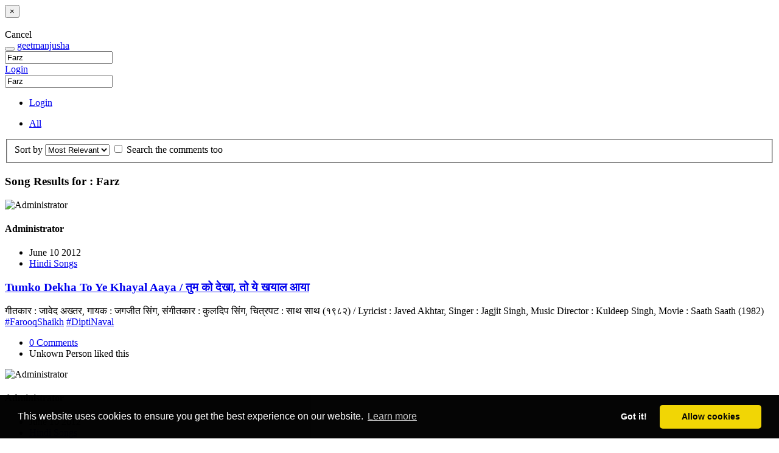

--- FILE ---
content_type: text/html; charset=utf-8
request_url: https://geetmanjusha.com/search?term=Farz
body_size: 7008
content:

<!DOCTYPE html>
<html lang="en-GB">
	<head>
  		<meta name="viewport" content="width=device-width, initial-scale=1.0 maximum-scale=1.0, user-scalable=0" charset="UTF-8">

  	    <link rel="icon" type="image/png" href="https://geetmanjusha.com/templates/base/css/images/favicon.ico" />  	    <link rel="stylesheet" href="https://geetmanjusha.com/templates/geetmanjusha/css/style2/style.css" type="text/css" />
	<link href="//fonts.googleapis.com/css?family=Comfortaa:300&display=swap" rel="stylesheet" type="text/css">
        <!-- Include Print CSS -->
        <link rel="stylesheet" href="/templates/geetmanjusha/css/style2/print.css" type="text/css" media="print"/>
        <meta property="fb:app_id" content="232316649724"/>
        <meta property="og:site_name" content="geetmanjusha"/>
	<meta name="cf-2fa-verify" content="bc4a8a678292463"/>

	
		<script async src="https://pagead2.googlesyndication.com/pagead/js/adsbygoogle.js?client=ca-pub-4921258189307986" crossorigin="anonymous" type="08d20a09b16639d36f57a1ec-text/javascript"></script>
		

<link rel="stylesheet" type="text/css" href="//cdnjs.cloudflare.com/ajax/libs/cookieconsent2/3.0.3/cookieconsent.min.css" />
<script src="//cdnjs.cloudflare.com/ajax/libs/cookieconsent2/3.0.3/cookieconsent.min.js" type="08d20a09b16639d36f57a1ec-text/javascript"></script>
<script type="08d20a09b16639d36f57a1ec-text/javascript">
window.addEventListener("load", function(){
window.cookieconsent.initialise({
  "palette": {
    "popup": {
      "background": "#000"
    },
    "button": {
      "background": "#f1d600"
    }
  },
  "theme": "classic",
  "type": "opt-in",
  "content": {
    "href": "https://geetmanjusha.com/index.php?option=com_pages&view=page&layout=privacy"
  }
})});
</script>




  	<base href="https://geetmanjusha.com/" /><title></title><meta name="description" content="" /><meta itemprop="name" content="" /><meta itemprop="description" content="" /><meta name="twitter:card" value="summary"><meta property="twitter:title" content="" /><meta property="twitter:description" content="" /><meta property="og:type" content="" /><meta property="twitter:site" content="" /><meta property="og:title" content="" /><meta property="og:description" content="" /><meta property="og:type" content="" /><meta property="og:url" content="" /></head>
    <body>
	


<!-- Global site tag (gtag.js) - Google Analytics -->
<script async src="https://www.googletagmanager.com/gtag/js?id=UA-359490-1" type="08d20a09b16639d36f57a1ec-text/javascript"></script>
<script type="08d20a09b16639d36f57a1ec-text/javascript">
  window.dataLayer = window.dataLayer || [];
  function gtag(){dataLayer.push(arguments);}
  gtag('js', new Date());

  gtag('config', 'UA-359490-1');
</script>


    	
<div id="an-modal" class="modal hide fade" tabindex="-1" role="dialog" aria-labelledby="anModalLabel" aria-hidden="true">
  <div class="modal-header">
    <button type="button" class="close" data-dismiss="modal" aria-hidden="true">×</button>
    <h3 id="anModalLabel"></h3>
  </div>
  <div class="modal-body"></div>
  <div class="modal-footer">
    <a class="btn" data-dismiss="modal" aria-hidden="true">Cancel</a>
  </div>
</div>

        <div id="container-system-message" class="container">
        	        </div>

        
<div class="navbar navbar-inverse navbar-fixed-top">
    <div class="navbar-inner">
        <div class="container">
        	<button type="button" class="btn btn-navbar collapsed" data-toggle="collapse" data-target=".menu-mobile">
        		<span class="icon-bar"></span>
        		<span class="icon-bar"></span>
        		<span class="icon-bar"></span>
        	</button>

			<a class="brand brand-logo" href="https://geetmanjusha.com/">geetmanjusha</a>
            <div id="desktop-main-menu" class="nav-collapse collapse">
            	
<form id="navbar-search" data-trigger="SearchRequest" action="https://geetmanjusha.com/search" class="navbar-search pull-left">
	<input type="text" name="term" value="Farz" class="search-query"  placeholder="Search ...">
</form>
	            

	            <span class="viewer pull-right">
	            		            						      <a class="btn btn-primary" href="https://geetmanjusha.com/people/session?return=aHR0cHM6Ly9nZWV0bWFuanVzaGEuY29tL3NlYXJjaD90ZXJtPUZhcno" >
    				         Login					      </a>
	            		            </span>
            </div>

            <div id="mobile-main-menu" class="nav-collapse collapse menu-mobile hidden-desktop">
	    
<form id="navbar-search" data-trigger="SearchRequest" action="https://geetmanjusha.com/search" class="navbar-search pull-left">
	<input type="text" name="term" value="Farz" class="search-query"  placeholder="Search ...">
</form>
            

<ul class="nav">
	<li>
				<a href="https://geetmanjusha.com/people/session?return=aHR0cHM6Ly9nZWV0bWFuanVzaGEuY29tL3NlYXJjaD90ZXJtPUZhcno">
		Login		</a>
	</li>
</ul>
            </div>
        </div>
    </div>
</div>






        <div class="container">
        









<div class="row">
    <div class="span4">
        
<ul class="search-scopes nav nav-tabs nav-stacked">
        <li class="active" >
                <a data-trigger="ChangeScope" data-scope="all" href="https://geetmanjusha.com/search?term=Farz&scope=all&search_comments=0&search_nearby=&search_range=5&layout=list">
                        All                </a>
        </li>

        </ul>



        </div>

	<div class="span8">

		

<!-- <h1 class="an-page-header">Search</h1> --> 



    <fieldset>
        <label name="SortOptions">Sort by</label>
        <select form="navbar-search" data-trigger="SortOption" id="SortOptions" name="sort">
    				<option selected value="relevant">
    					Most Relevant    				</option>

    				<option  value="recent">
    					Most Recent    				</option>

            <option disabled  value="distance">
    					Closest    				</option>
  			</select>
	<!--
        <label name="SearchNearby">Nearby</label>
        <input form="navbar-search" type="text" id="SearchNearby" data-trigger="SearchNearby" name="search_nearby" placeholder="Address, City, Postal Code" />

                <select form="navbar-search" disabled id="SearchRange" data-trigger="SearchRange" name="search_range" class="input-small">
                        <option  value="100">100 km</option>
                        <option  value="50">50 km</option>
                        <option selected value="25">25 km</option>
                        <option  value="10">10 km</option>
                        <option  value="5">5 km</option>
                    </select>
	-->
        <label class="checkbox">
            <input form="navbar-search" data-trigger="SearchOption"  type="checkbox" name="search_comments" value="1" >
            Search the comments too        </label>
   </fieldset>
<H3>Song Results for : Farz </h3>
		
    
<div id="an-search-results" class="an-entities masonry" data-columns="2" data-trigger="InfiniteScroll" data-url="https://geetmanjusha.com/search?term=Farz&scope=all&search_comments=0&search_nearby=&search_range=5&layout=list&sort=relevant">

    <div class="row-fluid">
            <div class="span6">

        
    		    		
<div class="an-entity">
	<div class="clearfix">
		<div class="entity-portrait-square">
			<img  alt="Administrator" actorid="1" src="/assets/public/n1/com_people/avatars/squarec4ca4238a0b923820dcc509a6f75849b.jpg" id="actor-avatar-1" size="square" class="actor-avatar actor-avatar-1 square " />		</div>

		<div class="entity-container">
			<h4 class="author-name">
				<span class="actor-name" actorid="1">Administrator</span>			</h4>

			<ul class="an-meta inline">
				<li>June 10 2012</li>
								<li><a class="actor-name"  actorid="9" href="https://geetmanjusha.com/groups/9-hindi-songs" ><span class="actor-name" actorid="9">Hindi Songs</span></a></li>
							</ul>
		</div>
	</div>

	
		<h3 class="entity-title">
		<a href="https://geetmanjusha.com/lyrics/33-tumko-dekha-to-ye-khayal-aaya-तुम-को-देखा-तो-ये-खयाल-आया">
			Tumko Dekha To Ye Khayal Aaya / तुम को देखा, तो ये खयाल आया 		</a>
	</h3>
	
	<div class="entity-description">
		गीतकार : जावेद अख्तर, गायक : जगजीत सिंग, संगीतकार : कुलदिप सिंग, चित्रपट : साथ साथ (१९८२) / Lyricist : Javed Akhtar, Singer : Jagjit Singh, Music Director : Kuldeep Singh, Movie : Saath Saath (1982) 
		<br>
						<a class="hashtag" href="https://geetmanjusha.com/hashtags/FarooqShaikh">#FarooqShaikh</a>						<a class="hashtag" href="https://geetmanjusha.com/hashtags/DiptiNaval">#DiptiNaval</a>			</div>

	<div class="entity-meta">
		<ul class="an-meta inline">
						<li>
				<a href="https://geetmanjusha.com/lyrics/33-tumko-dekha-to-ye-khayal-aaya-तुम-को-देखा-तो-ये-खयाल-आया">
					0 Comments				</a>
			</li>
			
						<li>
				<div class="vote-count-wrapper an-meta" id="vote-count-wrapper-33">
				
                    	            <span class="actor-name">Unkown Person</span> liked this            
				</div>
			</li>
					</ul>

		
	</div>
</div>
    		    		    
    		    		    
    		    		
<div class="an-entity">
	<div class="clearfix">
		<div class="entity-portrait-square">
			<img  alt="Administrator" actorid="1" src="/assets/public/n1/com_people/avatars/squarec4ca4238a0b923820dcc509a6f75849b.jpg" id="actor-avatar-1" size="square" class="actor-avatar actor-avatar-1 square " />		</div>

		<div class="entity-container">
			<h4 class="author-name">
				<span class="actor-name" actorid="1">Administrator</span>			</h4>

			<ul class="an-meta inline">
				<li>June 10 2012</li>
								<li><a class="actor-name"  actorid="9" href="https://geetmanjusha.com/groups/9-hindi-songs" ><span class="actor-name" actorid="9">Hindi Songs</span></a></li>
							</ul>
		</div>
	</div>

	
		<h3 class="entity-title">
		<a href="https://geetmanjusha.com/lyrics/78-aap-ki-yaad-aati-rahi-raat-bhar-आप-की-याद-आती-रही-रातभर">
			Aap Ki Yaad Aati Rahi Raat Bhar / आप की याद, आती रही रातभर 		</a>
	</h3>
	
	<div class="entity-description">
		गीतकार : मखदुम मोहिद्दिन, गायक : छाया गांगुली, संगीतकार : जयदेव, चित्रपट : गमन (१९७८) / Lyricist : Makhdoom Mohiuddin, Singer : Chhaya Ganguli, Music Director : Jaidev, Movie : Gaman (1978) 
		<br>
						<a class="hashtag" href="https://geetmanjusha.com/hashtags/SmitaPatil">#SmitaPatil</a>						<a class="hashtag" href="https://geetmanjusha.com/hashtags/FarooqSheikh">#FarooqSheikh</a>						<a class="hashtag" href="https://geetmanjusha.com/hashtags/NationalFilmAwardSinger">#NationalFilmAwardSinger</a>						<a class="hashtag" href="https://geetmanjusha.com/hashtags/RaagBhairavi">#RaagBhairavi</a>						<a class="hashtag" href="https://geetmanjusha.com/hashtags/PainOfSeperation">#PainOfSeperation</a>			</div>

	<div class="entity-meta">
		<ul class="an-meta inline">
						<li>
				<a href="https://geetmanjusha.com/lyrics/78-aap-ki-yaad-aati-rahi-raat-bhar-आप-की-याद-आती-रही-रातभर">
					0 Comments				</a>
			</li>
			
						<li>
				<div class="vote-count-wrapper an-meta" id="vote-count-wrapper-78">
								</div>
			</li>
					</ul>

		
	</div>
</div>
    		    		    
    		    		    
    		    		
<div class="an-entity">
	<div class="clearfix">
		<div class="entity-portrait-square">
			<img  alt="Administrator" actorid="1" src="/assets/public/n1/com_people/avatars/squarec4ca4238a0b923820dcc509a6f75849b.jpg" id="actor-avatar-1" size="square" class="actor-avatar actor-avatar-1 square " />		</div>

		<div class="entity-container">
			<h4 class="author-name">
				<span class="actor-name" actorid="1">Administrator</span>			</h4>

			<ul class="an-meta inline">
				<li>June 10 2012</li>
								<li><a class="actor-name"  actorid="9" href="https://geetmanjusha.com/groups/9-hindi-songs" ><span class="actor-name" actorid="9">Hindi Songs</span></a></li>
							</ul>
		</div>
	</div>

	
		<h3 class="entity-title">
		<a href="https://geetmanjusha.com/lyrics/114-kyon-zindagi-ki-raah-mein-क्यों-ज़िन्दगी-की-राह-में">
			Kyon Zindagi Ki Raah Mein / क्यों ज़िन्दगी की राह में		</a>
	</h3>
	
	<div class="entity-description">
		गीतकार : जावेद अख्तर, गायक : चित्रा सिंग, संगीतकार : कुलदिप सिंग, चित्रपट : साथ साथ (१९८२) / Lyricist : Javed Akhtar, Singer : Chitra Singh, Music Director : Kuldeep Singh, Movie : Saath Saath (1982) 
		<br>
						<a class="hashtag" href="https://geetmanjusha.com/hashtags/FarooqShaikh">#FarooqShaikh</a>						<a class="hashtag" href="https://geetmanjusha.com/hashtags/DiptiNaval">#DiptiNaval</a>			</div>

	<div class="entity-meta">
		<ul class="an-meta inline">
						<li>
				<a href="https://geetmanjusha.com/lyrics/114-kyon-zindagi-ki-raah-mein-क्यों-ज़िन्दगी-की-राह-में">
					0 Comments				</a>
			</li>
			
						<li>
				<div class="vote-count-wrapper an-meta" id="vote-count-wrapper-114">
								</div>
			</li>
					</ul>

		
	</div>
</div>
    		    		    
    		    		    
    		    		
<div class="an-entity">
	<div class="clearfix">
		<div class="entity-portrait-square">
			<img  alt="Administrator" actorid="1" src="/assets/public/n1/com_people/avatars/squarec4ca4238a0b923820dcc509a6f75849b.jpg" id="actor-avatar-1" size="square" class="actor-avatar actor-avatar-1 square " />		</div>

		<div class="entity-container">
			<h4 class="author-name">
				<span class="actor-name" actorid="1">Administrator</span>			</h4>

			<ul class="an-meta inline">
				<li>June 10 2012</li>
								<li><a class="actor-name"  actorid="9" href="https://geetmanjusha.com/groups/9-hindi-songs" ><span class="actor-name" actorid="9">Hindi Songs</span></a></li>
							</ul>
		</div>
	</div>

	
		<h3 class="entity-title">
		<a href="https://geetmanjusha.com/lyrics/175-justju-jiski-thi-usko-to-na-paya-humne-जुस्तजू-जिसकी-थी-उसको-तो-न-पा">
			Justju Jiski Thi Usko To Na Paya Humne / जुस्तजू जिसकी थी उसको तो न पाया हमने 		</a>
	</h3>
	
	<div class="entity-description">
		गीतकार : शहरयार, गायक : आशा भोसले, संगीतकार : खय्याम, चित्रपट : उमराव जान (१९८१) / Lyricist : Shahryar, Singer : Asha Bhosle, Music Director : Khayyam, Movie : Umrao Jaan (1981) 
		<br>
						<a class="hashtag" href="https://geetmanjusha.com/hashtags/Rekha">#Rekha</a>						<a class="hashtag" href="https://geetmanjusha.com/hashtags/FarooqShaikh">#FarooqShaikh</a>						<a class="hashtag" href="https://geetmanjusha.com/hashtags/FilmfareBestMusicDirector">#FilmfareBestMusicDirector</a>			</div>

	<div class="entity-meta">
		<ul class="an-meta inline">
						<li>
				<a href="https://geetmanjusha.com/lyrics/175-justju-jiski-thi-usko-to-na-paya-humne-जुस्तजू-जिसकी-थी-उसको-तो-न-पा">
					0 Comments				</a>
			</li>
			
						<li>
				<div class="vote-count-wrapper an-meta" id="vote-count-wrapper-175">
								</div>
			</li>
					</ul>

		
	</div>
</div>
    		    		    
    		    		    
    		    		
<div class="an-entity">
	<div class="clearfix">
		<div class="entity-portrait-square">
			<img  alt="Administrator" actorid="1" src="/assets/public/n1/com_people/avatars/squarec4ca4238a0b923820dcc509a6f75849b.jpg" id="actor-avatar-1" size="square" class="actor-avatar actor-avatar-1 square " />		</div>

		<div class="entity-container">
			<h4 class="author-name">
				<span class="actor-name" actorid="1">Administrator</span>			</h4>

			<ul class="an-meta inline">
				<li>June 10 2012</li>
								<li><a class="actor-name"  actorid="9" href="https://geetmanjusha.com/groups/9-hindi-songs" ><span class="actor-name" actorid="9">Hindi Songs</span></a></li>
							</ul>
		</div>
	</div>

	
		<h3 class="entity-title">
		<a href="https://geetmanjusha.com/lyrics/194-seene-mein-jalan-सीने-में-जलन-आँखों-में-तूफ़ान-स">
			Seene Mein Jalan / सीने में जलन, आँखों में तूफ़ान सा क्यों है		</a>
	</h3>
	
	<div class="entity-description">
		गीतकार : शहरयार, गायक : सुरेश वाडकर, संगीतकार : जयदेव, चित्रपट : गमन (१९७८) / Lyricist : Shahryar, Singer : Suresh Wadkar, Music Director : Jaidev, Movie : Gaman (1978) 
		<br>
						<a class="hashtag" href="https://geetmanjusha.com/hashtags/FarooqShaikh">#FarooqShaikh</a>			</div>

	<div class="entity-meta">
		<ul class="an-meta inline">
						<li>
				<a href="https://geetmanjusha.com/lyrics/194-seene-mein-jalan-सीने-में-जलन-आँखों-में-तूफ़ान-स">
					1 Comments				</a>
			</li>
			
						<li>
				<div class="vote-count-wrapper an-meta" id="vote-count-wrapper-194">
								</div>
			</li>
					</ul>

		
	</div>
</div>
    		    		    
    		    		    
    		    		
<div class="an-entity">
	<div class="clearfix">
		<div class="entity-portrait-square">
			<img  alt="Administrator" actorid="1" src="/assets/public/n1/com_people/avatars/squarec4ca4238a0b923820dcc509a6f75849b.jpg" id="actor-avatar-1" size="square" class="actor-avatar actor-avatar-1 square " />		</div>

		<div class="entity-container">
			<h4 class="author-name">
				<span class="actor-name" actorid="1">Administrator</span>			</h4>

			<ul class="an-meta inline">
				<li>June 10 2012</li>
								<li><a class="actor-name"  actorid="9" href="https://geetmanjusha.com/groups/9-hindi-songs" ><span class="actor-name" actorid="9">Hindi Songs</span></a></li>
							</ul>
		</div>
	</div>

	
		<h3 class="entity-title">
		<a href="https://geetmanjusha.com/lyrics/236-dil-cheez-kya-hai-दिल-चीज-क्या-है-आप-मेरी-जान-लिजि">
			Dil Cheez Kya Hai / दिल चीज क्या है, आप मेरी जान लिजिए		</a>
	</h3>
	
	<div class="entity-description">
		गीतकार : शहरयार, गायक : आशा भोसले, संगीतकार : खय्याम, चित्रपट : उमराव जान (१९८१) / Lyricist : Shahryar, Singer : Asha Bhosle, Music Director : Khayyam, Movie : Umrao Jaan (1981) 
		<br>
						<a class="hashtag" href="https://geetmanjusha.com/hashtags/Rekha">#Rekha</a>						<a class="hashtag" href="https://geetmanjusha.com/hashtags/FarooqShaikh">#FarooqShaikh</a>						<a class="hashtag" href="https://geetmanjusha.com/hashtags/FilmfareBestMusicDirector">#FilmfareBestMusicDirector</a>			</div>

	<div class="entity-meta">
		<ul class="an-meta inline">
						<li>
				<a href="https://geetmanjusha.com/lyrics/236-dil-cheez-kya-hai-दिल-चीज-क्या-है-आप-मेरी-जान-लिजि">
					0 Comments				</a>
			</li>
			
						<li>
				<div class="vote-count-wrapper an-meta" id="vote-count-wrapper-236">
								</div>
			</li>
					</ul>

		
	</div>
</div>
    		    		    
    		    		    
    		    		
<div class="an-entity">
	<div class="clearfix">
		<div class="entity-portrait-square">
			<img  alt="Administrator" actorid="1" src="/assets/public/n1/com_people/avatars/squarec4ca4238a0b923820dcc509a6f75849b.jpg" id="actor-avatar-1" size="square" class="actor-avatar actor-avatar-1 square " />		</div>

		<div class="entity-container">
			<h4 class="author-name">
				<span class="actor-name" actorid="1">Administrator</span>			</h4>

			<ul class="an-meta inline">
				<li>June 10 2012</li>
								<li><a class="actor-name"  actorid="9" href="https://geetmanjusha.com/groups/9-hindi-songs" ><span class="actor-name" actorid="9">Hindi Songs</span></a></li>
							</ul>
		</div>
	</div>

	
		<h3 class="entity-title">
		<a href="https://geetmanjusha.com/lyrics/243-chori-chori-koi-aaye-चोरी-चोरी-कोई-आए">
			Chori Chori Koi Aaye / चोरी चोरी कोई आए 		</a>
	</h3>
	
	<div class="entity-description">
		गीतकार : जां निसार अख्तर, गायक : लता मंगेशकर, संगीतकार : खय्याम, चित्रपट : नूरी (१९७९) / Lyricist : Ja Nisar Akhtar, Singer : Lata Mangeshkar, Music Director : Khayyam, Movie : Noorie (1979) 
		<br>
						<a class="hashtag" href="https://geetmanjusha.com/hashtags/FarooqShaikh">#FarooqShaikh</a>						<a class="hashtag" href="https://geetmanjusha.com/hashtags/PoonamDhillon">#PoonamDhillon</a>			</div>

	<div class="entity-meta">
		<ul class="an-meta inline">
						<li>
				<a href="https://geetmanjusha.com/lyrics/243-chori-chori-koi-aaye-चोरी-चोरी-कोई-आए">
					0 Comments				</a>
			</li>
			
						<li>
				<div class="vote-count-wrapper an-meta" id="vote-count-wrapper-243">
								</div>
			</li>
					</ul>

		
	</div>
</div>
    		    		    
    		    		    
    		    		
<div class="an-entity">
	<div class="clearfix">
		<div class="entity-portrait-square">
			<img  alt="Administrator" actorid="1" src="/assets/public/n1/com_people/avatars/squarec4ca4238a0b923820dcc509a6f75849b.jpg" id="actor-avatar-1" size="square" class="actor-avatar actor-avatar-1 square " />		</div>

		<div class="entity-container">
			<h4 class="author-name">
				<span class="actor-name" actorid="1">Administrator</span>			</h4>

			<ul class="an-meta inline">
				<li>June 10 2012</li>
								<li><a class="actor-name"  actorid="9" href="https://geetmanjusha.com/groups/9-hindi-songs" ><span class="actor-name" actorid="9">Hindi Songs</span></a></li>
							</ul>
		</div>
	</div>

	
		<h3 class="entity-title">
		<a href="https://geetmanjusha.com/lyrics/647-aaja-re-aaja-re-o-mere-dilbar-आजा-रे-आजा-रे-ओ-मेरे-दिलबर-आजा">
			Aaja Re Aaja Re O Mere Dilbar / आजा रे, आजा रे ओ मेरे दिलबर आजा 		</a>
	</h3>
	
	<div class="entity-description">
		गीतकार : जां निसार अख्तर, गायक : लता - नितीन मुकेश, संगीतकार : खय्याम, चित्रपट : नूरी (१९७९) / Lyricist : Ja Nisaar Akhtar, Singer : Lata Mangeshkar - Nitin Mukesh, Music Director : Khayyam, Movie : Noorie (1979) 
		<br>
						<a class="hashtag" href="https://geetmanjusha.com/hashtags/FarooqShaikh">#FarooqShaikh</a>						<a class="hashtag" href="https://geetmanjusha.com/hashtags/PoonamDhillon">#PoonamDhillon</a>						<a class="hashtag" href="https://geetmanjusha.com/hashtags/RaagPahadi">#RaagPahadi</a>			</div>

	<div class="entity-meta">
		<ul class="an-meta inline">
						<li>
				<a href="https://geetmanjusha.com/lyrics/647-aaja-re-aaja-re-o-mere-dilbar-आजा-रे-आजा-रे-ओ-मेरे-दिलबर-आजा">
					0 Comments				</a>
			</li>
			
						<li>
				<div class="vote-count-wrapper an-meta" id="vote-count-wrapper-647">
								</div>
			</li>
					</ul>

		
	</div>
</div>
    		    		    
    		    		    
    		    		
<div class="an-entity">
	<div class="clearfix">
		<div class="entity-portrait-square">
			<a class="actor-avatar-link "  actorid="2581" href="https://geetmanjusha.com/people/manjushasawant" ><img  src="https://geetmanjusha.com/media/lib_anahita/images/avatar/square_default.gif" id="actor-avatar-square-2581" size="square" class="actor-avatar square" /></a>		</div>

		<div class="entity-container">
			<h4 class="author-name">
				<a class="actor-name" title="@manjushasawant" actorid="2581" href="https://geetmanjusha.com/people/manjushasawant" ><span class="actor-name" actorid="2581">Manjusha Sawant</span></a>			</h4>

			<ul class="an-meta inline">
				<li>March 19 2014</li>
								<li><a class="actor-name"  actorid="9" href="https://geetmanjusha.com/groups/9-hindi-songs" ><span class="actor-name" actorid="9">Hindi Songs</span></a></li>
							</ul>
		</div>
	</div>

	
		<h3 class="entity-title">
		<a href="https://geetmanjusha.com/lyrics/10778-ajeeb-saaneha-mujh-par-guzar-gaya-अजीब-सानेहा-मुझपर-गुज़र-गया">
			Ajeeb Saaneha Mujh Par Guzar Gaya / अजीब सानेहा मुझपर गुज़र गया यारो		</a>
	</h3>
	
	<div class="entity-description">
		गीतकार : शहरयार, गायक : हरीहरन, संगीतकार : जयदेव, चित्रपट : गमन (१९७९) / Lyricist : Shahryar, Singer : Hariharan, Music Director : Jaidev, Movie : Gaman (1979) 
		<br>
						<a class="hashtag" href="https://geetmanjusha.com/hashtags/FarooqShaikh">#FarooqShaikh</a>						<a class="hashtag" href="https://geetmanjusha.com/hashtags/SmitaPatil">#SmitaPatil</a>			</div>

	<div class="entity-meta">
		<ul class="an-meta inline">
						<li>
				<a href="https://geetmanjusha.com/lyrics/10778-ajeeb-saaneha-mujh-par-guzar-gaya-अजीब-सानेहा-मुझपर-गुज़र-गया">
					1 Comments				</a>
			</li>
			
						<li>
				<div class="vote-count-wrapper an-meta" id="vote-count-wrapper-10778">
								</div>
			</li>
					</ul>

		
	</div>
</div>
    		    		    
    		    		    
    		    		
<div class="an-entity">
	<div class="clearfix">
		<div class="entity-portrait-square">
			<a class="actor-avatar-link "  actorid="2581" href="https://geetmanjusha.com/people/manjushasawant" ><img  src="https://geetmanjusha.com/media/lib_anahita/images/avatar/square_default.gif" id="actor-avatar-square-2581" size="square" class="actor-avatar square" /></a>		</div>

		<div class="entity-container">
			<h4 class="author-name">
				<a class="actor-name" title="@manjushasawant" actorid="2581" href="https://geetmanjusha.com/people/manjushasawant" ><span class="actor-name" actorid="2581">Manjusha Sawant</span></a>			</h4>

			<ul class="an-meta inline">
				<li>October 17 2016</li>
								<li><a class="actor-name"  actorid="9" href="https://geetmanjusha.com/groups/9-hindi-songs" ><span class="actor-name" actorid="9">Hindi Songs</span></a></li>
							</ul>
		</div>
	</div>

	
		<h3 class="entity-title">
		<a href="https://geetmanjusha.com/lyrics/17569-ye-tera-ghar-ye-mera-ghar-ये-तेरा-घर-ये-मेरा-घर">
			Ye Tera Ghar Ye Mera Ghar / ये तेरा घर ये मेरा घर 		</a>
	</h3>
	
	<div class="entity-description">
		गीतकार : जावेद अख्तर, गायक : चित्रा सिंग - जगजीत सिंग, संगीतकार : कुलदिप सिंग, चित्रपट : साथ साथ (१९८२) / Lyricist : Javed Akhtar, Singer : Chitra Singh - Jagjit Singh, Music Director : Kuldeep Singh, Movie : Saath Saath (1982) 
		<br>
						<a class="hashtag" href="https://geetmanjusha.com/hashtags/DiptiNaval">#DiptiNaval</a>						<a class="hashtag" href="https://geetmanjusha.com/hashtags/FarooqShaikh">#FarooqShaikh</a>			</div>

	<div class="entity-meta">
		<ul class="an-meta inline">
						<li>
				<a href="https://geetmanjusha.com/lyrics/17569-ye-tera-ghar-ye-mera-ghar-ये-तेरा-घर-ये-मेरा-घर">
					0 Comments				</a>
			</li>
			
						<li>
				<div class="vote-count-wrapper an-meta" id="vote-count-wrapper-17569">
								</div>
			</li>
					</ul>

		
	</div>
</div>
    		    		    
    		    		        </div>
        <div class="span6">

        
    		    		    
    		    		
<div class="an-entity">
	<div class="clearfix">
		<div class="entity-portrait-square">
			<img  alt="Administrator" actorid="1" src="/assets/public/n1/com_people/avatars/squarec4ca4238a0b923820dcc509a6f75849b.jpg" id="actor-avatar-1" size="square" class="actor-avatar actor-avatar-1 square " />		</div>

		<div class="entity-container">
			<h4 class="author-name">
				<span class="actor-name" actorid="1">Administrator</span>			</h4>

			<ul class="an-meta inline">
				<li>June 10 2012</li>
								<li><a class="actor-name"  actorid="9" href="https://geetmanjusha.com/groups/9-hindi-songs" ><span class="actor-name" actorid="9">Hindi Songs</span></a></li>
							</ul>
		</div>
	</div>

	
		<h3 class="entity-title">
		<a href="https://geetmanjusha.com/lyrics/77-dikhayi-diye-yun-ke-bekhud-kiya-दिखाई-दिए-यूँ-के-बेख़ुद-किया">
			Dikhayi Diye Yun Ke Bekhud Kiya / दिखाई दिए यूँ के बेख़ुद किया 		</a>
	</h3>
	
	<div class="entity-description">
		गीतकार : मीर तकी मीर, गायक : लता मंगेशकर, संगीतकार : खय्याम, चित्रपट : बाज़ार (१९८२) / Lyricist : Mir Taqi Mir, Singer : Lata Mangeshkar, Music Director : Khayyam, Movie : Bazaar (1982) 
		<br>
						<a class="hashtag" href="https://geetmanjusha.com/hashtags/SupriyaPathak">#SupriyaPathak</a>						<a class="hashtag" href="https://geetmanjusha.com/hashtags/FarooqShaikh">#FarooqShaikh</a>						<a class="hashtag" href="https://geetmanjusha.com/hashtags/SmitaPatil">#SmitaPatil</a>						<a class="hashtag" href="https://geetmanjusha.com/hashtags/NaseeruddinShah">#NaseeruddinShah</a>			</div>

	<div class="entity-meta">
		<ul class="an-meta inline">
						<li>
				<a href="https://geetmanjusha.com/lyrics/77-dikhayi-diye-yun-ke-bekhud-kiya-दिखाई-दिए-यूँ-के-बेख़ुद-किया">
					0 Comments				</a>
			</li>
			
						<li>
				<div class="vote-count-wrapper an-meta" id="vote-count-wrapper-77">
								</div>
			</li>
					</ul>

		
	</div>
</div>
    		    		    
    		    		    
    		    		
<div class="an-entity">
	<div class="clearfix">
		<div class="entity-portrait-square">
			<img  alt="Administrator" actorid="1" src="/assets/public/n1/com_people/avatars/squarec4ca4238a0b923820dcc509a6f75849b.jpg" id="actor-avatar-1" size="square" class="actor-avatar actor-avatar-1 square " />		</div>

		<div class="entity-container">
			<h4 class="author-name">
				<span class="actor-name" actorid="1">Administrator</span>			</h4>

			<ul class="an-meta inline">
				<li>June 10 2012</li>
								<li><a class="actor-name"  actorid="9" href="https://geetmanjusha.com/groups/9-hindi-songs" ><span class="actor-name" actorid="9">Hindi Songs</span></a></li>
							</ul>
		</div>
	</div>

	
		<h3 class="entity-title">
		<a href="https://geetmanjusha.com/lyrics/111-zindagi-jab-bhi-teri-bazm-mein-lati-hai-जिन्दगी-जब-भी-तेरी-बज़्म-में">
			Zindagi Jab Bhi Teri Bazm Mein Lati Hai / जिन्दगी जब भी तेरी बज़्म में लाती है हमें		</a>
	</h3>
	
	<div class="entity-description">
		गीतकार : शहरयार, गायक : तलत अजीज, संगीतकार : खय्याम, चित्रपट : उमराव जान (१९८१) / Lyricist : Shahryar, Singer : Talat Aziz, Music Director : Khayyam, Movie : Umrao Jaan (1981) 
		<br>
						<a class="hashtag" href="https://geetmanjusha.com/hashtags/Rekha">#Rekha</a>						<a class="hashtag" href="https://geetmanjusha.com/hashtags/FarooqShaikh">#FarooqShaikh</a>						<a class="hashtag" href="https://geetmanjusha.com/hashtags/FilmfareBestMusicDirector">#FilmfareBestMusicDirector</a>			</div>

	<div class="entity-meta">
		<ul class="an-meta inline">
						<li>
				<a href="https://geetmanjusha.com/lyrics/111-zindagi-jab-bhi-teri-bazm-mein-lati-hai-जिन्दगी-जब-भी-तेरी-बज़्म-में">
					1 Comments				</a>
			</li>
			
						<li>
				<div class="vote-count-wrapper an-meta" id="vote-count-wrapper-111">
								</div>
			</li>
					</ul>

		
	</div>
</div>
    		    		    
    		    		    
    		    		
<div class="an-entity">
	<div class="clearfix">
		<div class="entity-portrait-square">
			<img  alt="Administrator" actorid="1" src="/assets/public/n1/com_people/avatars/squarec4ca4238a0b923820dcc509a6f75849b.jpg" id="actor-avatar-1" size="square" class="actor-avatar actor-avatar-1 square " />		</div>

		<div class="entity-container">
			<h4 class="author-name">
				<span class="actor-name" actorid="1">Administrator</span>			</h4>

			<ul class="an-meta inline">
				<li>June 10 2012</li>
								<li><a class="actor-name"  actorid="9" href="https://geetmanjusha.com/groups/9-hindi-songs" ><span class="actor-name" actorid="9">Hindi Songs</span></a></li>
							</ul>
		</div>
	</div>

	
		<h3 class="entity-title">
		<a href="https://geetmanjusha.com/lyrics/156-phir-chhidi-raat-फिर-छिडी-रात-बात-फुलों-की">
			Phir Chhidi Raat / फिर छिडी रात, बात फुलों की 		</a>
	</h3>
	
	<div class="entity-description">
		गीतकार : मख़दूम मुहिउद्दीन, गायक : लता - तलत अजीज, संगीतकार : खय्याम, चित्रपट : बाज़ार (१९८२) / Lyricist : Makhdoom Mohiuddin, Singer : Lata Mangeshkar - Talat Aziz, Music Director : Khayyam, Movie : Bazaar (1982) 
		<br>
						<a class="hashtag" href="https://geetmanjusha.com/hashtags/SupriyaPathak">#SupriyaPathak</a>						<a class="hashtag" href="https://geetmanjusha.com/hashtags/FarooqShaikh">#FarooqShaikh</a>			</div>

	<div class="entity-meta">
		<ul class="an-meta inline">
						<li>
				<a href="https://geetmanjusha.com/lyrics/156-phir-chhidi-raat-फिर-छिडी-रात-बात-फुलों-की">
					0 Comments				</a>
			</li>
			
						<li>
				<div class="vote-count-wrapper an-meta" id="vote-count-wrapper-156">
								</div>
			</li>
					</ul>

		
	</div>
</div>
    		    		    
    		    		    
    		    		
<div class="an-entity">
	<div class="clearfix">
		<div class="entity-portrait-square">
			<img  alt="Administrator" actorid="1" src="/assets/public/n1/com_people/avatars/squarec4ca4238a0b923820dcc509a6f75849b.jpg" id="actor-avatar-1" size="square" class="actor-avatar actor-avatar-1 square " />		</div>

		<div class="entity-container">
			<h4 class="author-name">
				<span class="actor-name" actorid="1">Administrator</span>			</h4>

			<ul class="an-meta inline">
				<li>June 10 2012</li>
								<li><a class="actor-name"  actorid="9" href="https://geetmanjusha.com/groups/9-hindi-songs" ><span class="actor-name" actorid="9">Hindi Songs</span></a></li>
							</ul>
		</div>
	</div>

	
		<h3 class="entity-title">
		<a href="https://geetmanjusha.com/lyrics/193-pyar-mujhse-jo-kiya-tumne-प्यार-मुझसे-जो-किया-तुमने-तो-क">
			Pyar Mujhse Jo Kiya Tumne / प्यार मुझसे जो किया तुमने तो क्या पाओगी 		</a>
	</h3>
	
	<div class="entity-description">
		गीतकार : जावेद अख्तर, गायक : जगजीत सिंग, संगीतकार : कुलदिप सिंग, चित्रपट : साथ साथ (१९८२) / Lyricist : Javed Akhtar, Singer : Jagjit Singh, Music Director : Kuldeep Singh, Movie : Saath Saath (1982) 
		<br>
						<a class="hashtag" href="https://geetmanjusha.com/hashtags/FarooqShaikh">#FarooqShaikh</a>						<a class="hashtag" href="https://geetmanjusha.com/hashtags/DiptiNaval">#DiptiNaval</a>			</div>

	<div class="entity-meta">
		<ul class="an-meta inline">
						<li>
				<a href="https://geetmanjusha.com/lyrics/193-pyar-mujhse-jo-kiya-tumne-प्यार-मुझसे-जो-किया-तुमने-तो-क">
					0 Comments				</a>
			</li>
			
						<li>
				<div class="vote-count-wrapper an-meta" id="vote-count-wrapper-193">
								</div>
			</li>
					</ul>

		
	</div>
</div>
    		    		    
    		    		    
    		    		
<div class="an-entity">
	<div class="clearfix">
		<div class="entity-portrait-square">
			<img  alt="Administrator" actorid="1" src="/assets/public/n1/com_people/avatars/squarec4ca4238a0b923820dcc509a6f75849b.jpg" id="actor-avatar-1" size="square" class="actor-avatar actor-avatar-1 square " />		</div>

		<div class="entity-container">
			<h4 class="author-name">
				<span class="actor-name" actorid="1">Administrator</span>			</h4>

			<ul class="an-meta inline">
				<li>June 10 2012</li>
								<li><a class="actor-name"  actorid="9" href="https://geetmanjusha.com/groups/9-hindi-songs" ><span class="actor-name" actorid="9">Hindi Songs</span></a></li>
							</ul>
		</div>
	</div>

	
		<h3 class="entity-title">
		<a href="https://geetmanjusha.com/lyrics/235-dekh-lo-aaj-humko-jee-bhar-ke-देख-लो-आज-हम-को-जी-भर-के">
			Dekh Lo Aaj Humko Jee Bhar Ke / देख लो आज हम को जी भर के 		</a>
	</h3>
	
	<div class="entity-description">
		गीतकार : मिर्ज़ा शौक, गायक : जगजीत कौर, संगीतकार : खय्याम, चित्रपट : बाजार (१९८२) / Lyricist : Mirza Shauq, Singer : Jagjit Kaur, Music Director : Khayyam, Movie : Bazaar (1982) 
		<br>
						<a class="hashtag" href="https://geetmanjusha.com/hashtags/SupriyaPathak">#SupriyaPathak</a>						<a class="hashtag" href="https://geetmanjusha.com/hashtags/FarooqShaikh">#FarooqShaikh</a>			</div>

	<div class="entity-meta">
		<ul class="an-meta inline">
						<li>
				<a href="https://geetmanjusha.com/lyrics/235-dekh-lo-aaj-humko-jee-bhar-ke-देख-लो-आज-हम-को-जी-भर-के">
					0 Comments				</a>
			</li>
			
						<li>
				<div class="vote-count-wrapper an-meta" id="vote-count-wrapper-235">
								</div>
			</li>
					</ul>

		
	</div>
</div>
    		    		    
    		    		    
    		    		
<div class="an-entity">
	<div class="clearfix">
		<div class="entity-portrait-square">
			<img  alt="Administrator" actorid="1" src="/assets/public/n1/com_people/avatars/squarec4ca4238a0b923820dcc509a6f75849b.jpg" id="actor-avatar-1" size="square" class="actor-avatar actor-avatar-1 square " />		</div>

		<div class="entity-container">
			<h4 class="author-name">
				<span class="actor-name" actorid="1">Administrator</span>			</h4>

			<ul class="an-meta inline">
				<li>June 10 2012</li>
								<li><a class="actor-name"  actorid="9" href="https://geetmanjusha.com/groups/9-hindi-songs" ><span class="actor-name" actorid="9">Hindi Songs</span></a></li>
							</ul>
		</div>
	</div>

	
		<h3 class="entity-title">
		<a href="https://geetmanjusha.com/lyrics/237-in-aankhon-ki-masti-ke-इन-आँखों-की-मस्ती-के">
			In Aankhon Ki Masti Ke / इन आँखों की मस्ती के		</a>
	</h3>
	
	<div class="entity-description">
		गीतकार : शहरयार, गायक : आशा भोसले, संगीतकार : खय्याम, चित्रपट : उमराव जान (१९८१) / Lyricist : Shahryar, Singer : Asha Bhosle, Music Director : Khayyam, Movie : Umrao Jaan (1981) 
		<br>
						<a class="hashtag" href="https://geetmanjusha.com/hashtags/Rekha">#Rekha</a>						<a class="hashtag" href="https://geetmanjusha.com/hashtags/FarooqShaikh">#FarooqShaikh</a>						<a class="hashtag" href="https://geetmanjusha.com/hashtags/FilmfareBestMusicDirector">#FilmfareBestMusicDirector</a>						<a class="hashtag" href="https://geetmanjusha.com/hashtags/RaagBhupali">#RaagBhupali</a>			</div>

	<div class="entity-meta">
		<ul class="an-meta inline">
						<li>
				<a href="https://geetmanjusha.com/lyrics/237-in-aankhon-ki-masti-ke-इन-आँखों-की-मस्ती-के">
					1 Comments				</a>
			</li>
			
						<li>
				<div class="vote-count-wrapper an-meta" id="vote-count-wrapper-237">
								</div>
			</li>
					</ul>

		
	</div>
</div>
    		    		    
    		    		    
    		    		
<div class="an-entity">
	<div class="clearfix">
		<div class="entity-portrait-square">
			<img  alt="Administrator" actorid="1" src="/assets/public/n1/com_people/avatars/squarec4ca4238a0b923820dcc509a6f75849b.jpg" id="actor-avatar-1" size="square" class="actor-avatar actor-avatar-1 square " />		</div>

		<div class="entity-container">
			<h4 class="author-name">
				<span class="actor-name" actorid="1">Administrator</span>			</h4>

			<ul class="an-meta inline">
				<li>June 10 2012</li>
								<li><a class="actor-name"  actorid="9" href="https://geetmanjusha.com/groups/9-hindi-songs" ><span class="actor-name" actorid="9">Hindi Songs</span></a></li>
							</ul>
		</div>
	</div>

	
		<h3 class="entity-title">
		<a href="https://geetmanjusha.com/lyrics/476-ye-bata-de-mujhe-zindagi-ये-बता-दे-मुझे-जिंदगी">
			Ye Bata De Mujhe Zindagi / ये बता दे मुझे ज़िन्दगी 		</a>
	</h3>
	
	<div class="entity-description">
		गीतकार : जावेद अख्तर, गायक : चित्रा सिंग - जगजीत सिंग, संगीतकार : कुलदिप सिंग, चित्रपट : साथ साथ (१९८२) / Lyricist : Javed Akhtar, Singer : Chitra Singh - Jagjit Singh, Music Director : Kuldeep Singh, Movie : Saath Saath (1982) 
		<br>
						<a class="hashtag" href="https://geetmanjusha.com/hashtags/FarooqShaikh">#FarooqShaikh</a>						<a class="hashtag" href="https://geetmanjusha.com/hashtags/DiptiNaval">#DiptiNaval</a>			</div>

	<div class="entity-meta">
		<ul class="an-meta inline">
						<li>
				<a href="https://geetmanjusha.com/lyrics/476-ye-bata-de-mujhe-zindagi-ये-बता-दे-मुझे-जिंदगी">
					0 Comments				</a>
			</li>
			
						<li>
				<div class="vote-count-wrapper an-meta" id="vote-count-wrapper-476">
								</div>
			</li>
					</ul>

		
	</div>
</div>
    		    		    
    		    		    
    		    		
<div class="an-entity">
	<div class="clearfix">
		<div class="entity-portrait-square">
			<a class="actor-avatar-link "  actorid="2580" href="https://geetmanjusha.com/people/umeshgawade" ><img  alt="Umesh Gawade" actorid="2580" src="/assets/public/n2580/com_people/avatars/square785ada8ce068edb7a53bb8686f0d7895.png" id="actor-avatar-2580" size="square" class="actor-avatar actor-avatar-2580 square " /></a>		</div>

		<div class="entity-container">
			<h4 class="author-name">
				<a class="actor-name" title="@umeshgawade" actorid="2580" href="https://geetmanjusha.com/people/umeshgawade" ><span class="actor-name" actorid="2580">Umesh Gawade</span></a>			</h4>

			<ul class="an-meta inline">
				<li>May 08 2013</li>
								<li><a class="actor-name"  actorid="9" href="https://geetmanjusha.com/groups/9-hindi-songs" ><span class="actor-name" actorid="9">Hindi Songs</span></a></li>
							</ul>
		</div>
	</div>

	
		<h3 class="entity-title">
		<a href="https://geetmanjusha.com/lyrics/8201-kahan-se-aaye-badra-कहाँ-से-आये-बदरा-घुलता-जाये-कजर">
			Kahan Se Aaye Badra / कहाँ से आये बदरा, घुलता जाये कजरा		</a>
	</h3>
	
	<div class="entity-description">
		गीतकार: इन्दु जैन, गायक: येसुदास - हेमंती शुक्ला, संगीतकार: राज कमल, गीत संग्रह/चित्रपट: चश्म-ए-बद्दूर (१९८१) / Lyricist : Indu Jain, Singer : Yesudas - Haimanti Shukla, Music Director : RajKamal, Album/Movie : Chashme Buddoor (1981) 
		<br>
						<a class="hashtag" href="https://geetmanjusha.com/hashtags/DiptiNaval">#DiptiNaval</a>						<a class="hashtag" href="https://geetmanjusha.com/hashtags/FarooqShaikh">#FarooqShaikh</a>						<a class="hashtag" href="https://geetmanjusha.com/hashtags/VinodNagpal">#VinodNagpal</a>						<a class="hashtag" href="https://geetmanjusha.com/hashtags/SaiParanjape">#SaiParanjape</a>			</div>

	<div class="entity-meta">
		<ul class="an-meta inline">
						<li>
				<a href="https://geetmanjusha.com/lyrics/8201-kahan-se-aaye-badra-कहाँ-से-आये-बदरा-घुलता-जाये-कजर">
					0 Comments				</a>
			</li>
			
						<li>
				<div class="vote-count-wrapper an-meta" id="vote-count-wrapper-8201">
								</div>
			</li>
					</ul>

		
	</div>
</div>
    		    		    
    		    		    
    		    		
<div class="an-entity">
	<div class="clearfix">
		<div class="entity-portrait-square">
			<a class="actor-avatar-link "  actorid="2581" href="https://geetmanjusha.com/people/manjushasawant" ><img  src="https://geetmanjusha.com/media/lib_anahita/images/avatar/square_default.gif" id="actor-avatar-square-2581" size="square" class="actor-avatar square" /></a>		</div>

		<div class="entity-container">
			<h4 class="author-name">
				<a class="actor-name" title="@manjushasawant" actorid="2581" href="https://geetmanjusha.com/people/manjushasawant" ><span class="actor-name" actorid="2581">Manjusha Sawant</span></a>			</h4>

			<ul class="an-meta inline">
				<li>August 25 2016</li>
								<li><a class="actor-name"  actorid="9" href="https://geetmanjusha.com/groups/9-hindi-songs" ><span class="actor-name" actorid="9">Hindi Songs</span></a></li>
							</ul>
		</div>
	</div>

	
		<h3 class="entity-title">
		<a href="https://geetmanjusha.com/lyrics/17268-khud-se-baatein-खुद-से-बातें-करते-रहना">
			Khud Se Baatein/ खुद से बातें करते रहना		</a>
	</h3>
	
	<div class="entity-description">
		गीतकार : गुलज़ार, गायक : लता मंगेशकर, संगीतकार : पं. हृदयनाथ मंगेशकर, चित्रपट : माया मेमसाब (१९९३) / Lyricist : Gulzar, Singer : Lata Mangeshkar, Music Director : Hridaynath Mangeshkar, Movie : Maya Memsaab (1993) 
		<br>
						<a class="hashtag" href="https://geetmanjusha.com/hashtags/DeepaSahi">#DeepaSahi</a>						<a class="hashtag" href="https://geetmanjusha.com/hashtags/FarooqShaikh">#FarooqShaikh</a>						<a class="hashtag" href="https://geetmanjusha.com/hashtags/KetanMehta">#KetanMehta</a>			</div>

	<div class="entity-meta">
		<ul class="an-meta inline">
						<li>
				<a href="https://geetmanjusha.com/lyrics/17268-khud-se-baatein-खुद-से-बातें-करते-रहना">
					0 Comments				</a>
			</li>
			
						<li>
				<div class="vote-count-wrapper an-meta" id="vote-count-wrapper-17268">
								</div>
			</li>
					</ul>

		
	</div>
</div>
    		    		    
    		    		    
    		    		
<div class="an-entity">
	<div class="clearfix">
		<div class="entity-portrait-square">
			<a class="actor-avatar-link "  actorid="2581" href="https://geetmanjusha.com/people/manjushasawant" ><img  src="https://geetmanjusha.com/media/lib_anahita/images/avatar/square_default.gif" id="actor-avatar-square-2581" size="square" class="actor-avatar square" /></a>		</div>

		<div class="entity-container">
			<h4 class="author-name">
				<a class="actor-name" title="@manjushasawant" actorid="2581" href="https://geetmanjusha.com/people/manjushasawant" ><span class="actor-name" actorid="2581">Manjusha Sawant</span></a>			</h4>

			<ul class="an-meta inline">
				<li>April 28 2020</li>
								<li><a class="actor-name"  actorid="9" href="https://geetmanjusha.com/groups/9-hindi-songs" ><span class="actor-name" actorid="9">Hindi Songs</span></a></li>
							</ul>
		</div>
	</div>

	
		<h3 class="entity-title">
		<a href="https://geetmanjusha.com/lyrics/26974-tumhi-se-roshan-hai-raat-meri-तुम्हीं-से-रोशन-है-रात-मेरी">
			Tumhi Se Roshan Hai Raat Meri / तुम्हीं से रोशन है रात मेरी		</a>
	</h3>
	
	<div class="entity-description">
		गीतकार : बशर नवाज, गायक : आशा भोसले - तलत अज़ीज़, संगीतकार : खय्याम, चित्रपट : लोरी (१९८४) / Lyricist : Bashar Nawaz, Singer : Asha Bhosle - Talat Aziz, Music Director : Khayyam, Movie : Lorie (1984) 
		<br>
						<a class="hashtag" href="https://geetmanjusha.com/hashtags/ShabanaAzmi">#ShabanaAzmi</a>						<a class="hashtag" href="https://geetmanjusha.com/hashtags/FarooqShaikh">#FarooqShaikh</a>			</div>

	<div class="entity-meta">
		<ul class="an-meta inline">
						<li>
				<a href="https://geetmanjusha.com/lyrics/26974-tumhi-se-roshan-hai-raat-meri-तुम्हीं-से-रोशन-है-रात-मेरी">
					0 Comments				</a>
			</li>
			
						<li>
				<div class="vote-count-wrapper an-meta" id="vote-count-wrapper-26974">
								</div>
			</li>
					</ul>

		
	</div>
</div>
    		    		        </div>
      </div>
    </div>
	</div>
</div>
        </div>

        

	<div class="container">
        <div class="row">
                <div class="span12">
                        <p class="muted">
                                <em>geetmanjusha.com &copy; 1999-2020 Manjusha Umesh | <a href=/index.php?option=com_pages&view=page&layout=privacy>Privacy</a> | <a href=/index.php?option=com_pages&view=page&layout=community-guideline>Community Guidelines</a></em>
                        </p>
                </div>
        </div>
    </div>


        

    <script type="08d20a09b16639d36f57a1ec-text/javascript" src="https://geetmanjusha.com/language/en-GB/en-GB.lib_anahita.js"></script>
<script type="08d20a09b16639d36f57a1ec-text/javascript" src="https://geetmanjusha.com/media/lib_anahita/js/production/site.js?v=1"></script><script type="08d20a09b16639d36f57a1ec-text/javascript" src="https://maps.googleapis.com/maps/api/js?libraries=places"></script><script type="08d20a09b16639d36f57a1ec-text/javascript" src="https://geetmanjusha.com/media/com_locations/js/min/nearby.google.min.js"></script><script type="08d20a09b16639d36f57a1ec-text/javascript" src="https://geetmanjusha.com/media/com_search/js/min/_search.min.js"></script><script src="/cdn-cgi/scripts/7d0fa10a/cloudflare-static/rocket-loader.min.js" data-cf-settings="08d20a09b16639d36f57a1ec-|49" defer></script><script defer src="https://static.cloudflareinsights.com/beacon.min.js/vcd15cbe7772f49c399c6a5babf22c1241717689176015" integrity="sha512-ZpsOmlRQV6y907TI0dKBHq9Md29nnaEIPlkf84rnaERnq6zvWvPUqr2ft8M1aS28oN72PdrCzSjY4U6VaAw1EQ==" data-cf-beacon='{"version":"2024.11.0","token":"e59c774712a146b88e2148254ea09d41","r":1,"server_timing":{"name":{"cfCacheStatus":true,"cfEdge":true,"cfExtPri":true,"cfL4":true,"cfOrigin":true,"cfSpeedBrain":true},"location_startswith":null}}' crossorigin="anonymous"></script>
</body>
</html>


--- FILE ---
content_type: text/html; charset=utf-8
request_url: https://www.google.com/recaptcha/api2/aframe
body_size: 251
content:
<!DOCTYPE HTML><html><head><meta http-equiv="content-type" content="text/html; charset=UTF-8"></head><body><script nonce="J0Wz2xujI1-624vZvWu4_Q">/** Anti-fraud and anti-abuse applications only. See google.com/recaptcha */ try{var clients={'sodar':'https://pagead2.googlesyndication.com/pagead/sodar?'};window.addEventListener("message",function(a){try{if(a.source===window.parent){var b=JSON.parse(a.data);var c=clients[b['id']];if(c){var d=document.createElement('img');d.src=c+b['params']+'&rc='+(localStorage.getItem("rc::a")?sessionStorage.getItem("rc::b"):"");window.document.body.appendChild(d);sessionStorage.setItem("rc::e",parseInt(sessionStorage.getItem("rc::e")||0)+1);localStorage.setItem("rc::h",'1769776830696');}}}catch(b){}});window.parent.postMessage("_grecaptcha_ready", "*");}catch(b){}</script></body></html>